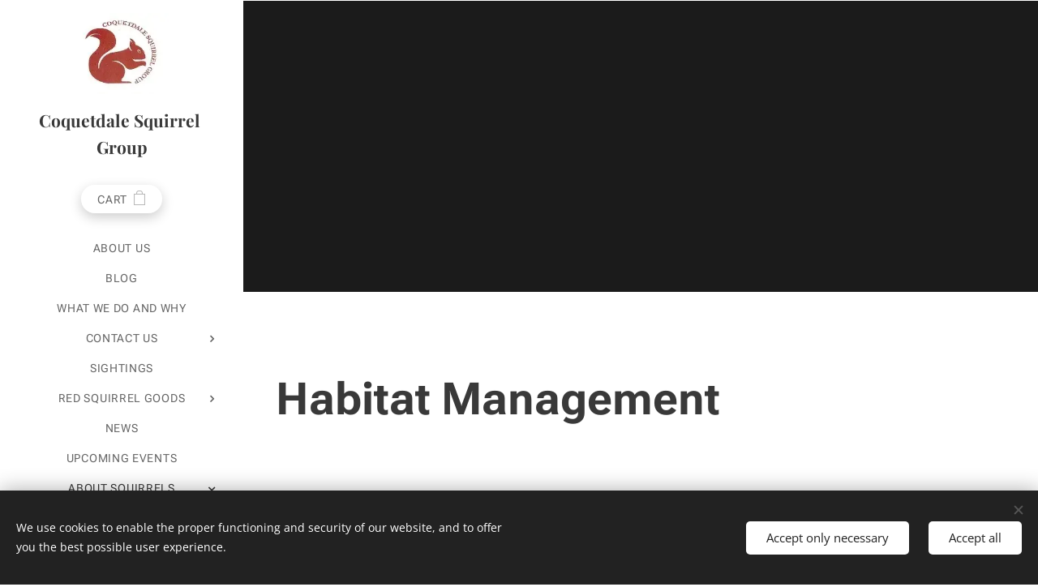

--- FILE ---
content_type: text/html; charset=UTF-8
request_url: https://www.coquetdalesquirrelgroup.co.uk/habitat-management/
body_size: 17985
content:
<!DOCTYPE html>
<html class="no-js" prefix="og: https://ogp.me/ns#" lang="en-us">
<head><link rel="preconnect" href="https://duyn491kcolsw.cloudfront.net" crossorigin><link rel="preconnect" href="https://fonts.gstatic.com" crossorigin><meta charset="utf-8"><link rel="shortcut icon" href="https://c72c4a5168.clvaw-cdnwnd.com/46b15ede6a777a5e917e644ae7845d5a/200000333-8640e87391/logo%20favicon.ico?ph=c72c4a5168"><link rel="apple-touch-icon" href="https://c72c4a5168.clvaw-cdnwnd.com/46b15ede6a777a5e917e644ae7845d5a/200000333-8640e87391/logo%20favicon.ico?ph=c72c4a5168"><link rel="icon" href="https://c72c4a5168.clvaw-cdnwnd.com/46b15ede6a777a5e917e644ae7845d5a/200000333-8640e87391/logo%20favicon.ico?ph=c72c4a5168">
    <meta http-equiv="X-UA-Compatible" content="IE=edge">
    <title>Red Squirrel Habitat Management</title>
    <meta name="viewport" content="width=device-width,initial-scale=1">
    <meta name="msapplication-tap-highlight" content="no">
    
    <link href="https://duyn491kcolsw.cloudfront.net/files/0r/0rk/0rklmm.css?ph=c72c4a5168" media="print" rel="stylesheet">
    <link href="https://duyn491kcolsw.cloudfront.net/files/2e/2e5/2e5qgh.css?ph=c72c4a5168" media="screen and (min-width:100000em)" rel="stylesheet" data-type="cq" disabled>
    <link rel="stylesheet" href="https://duyn491kcolsw.cloudfront.net/files/45/45b/45boco.css?ph=c72c4a5168"><link rel="stylesheet" href="https://duyn491kcolsw.cloudfront.net/files/4e/4er/4ersdq.css?ph=c72c4a5168" media="screen and (min-width:37.5em)"><link rel="stylesheet" href="https://duyn491kcolsw.cloudfront.net/files/2v/2vp/2vpyx8.css?ph=c72c4a5168" data-wnd_color_scheme_file=""><link rel="stylesheet" href="https://duyn491kcolsw.cloudfront.net/files/34/34q/34qmjb.css?ph=c72c4a5168" data-wnd_color_scheme_desktop_file="" media="screen and (min-width:37.5em)" disabled=""><link rel="stylesheet" href="https://duyn491kcolsw.cloudfront.net/files/1j/1jo/1jorv9.css?ph=c72c4a5168" data-wnd_additive_color_file=""><link rel="stylesheet" href="https://duyn491kcolsw.cloudfront.net/files/1h/1h9/1h9wuo.css?ph=c72c4a5168" data-wnd_typography_file=""><link rel="stylesheet" href="https://duyn491kcolsw.cloudfront.net/files/04/04c/04c1ur.css?ph=c72c4a5168" data-wnd_typography_desktop_file="" media="screen and (min-width:37.5em)" disabled=""><script>(()=>{let e=!1;const t=()=>{if(!e&&window.innerWidth>=600){for(let e=0,t=document.querySelectorAll('head > link[href*="css"][media="screen and (min-width:37.5em)"]');e<t.length;e++)t[e].removeAttribute("disabled");e=!0}};t(),window.addEventListener("resize",t),"container"in document.documentElement.style||fetch(document.querySelector('head > link[data-type="cq"]').getAttribute("href")).then((e=>{e.text().then((e=>{const t=document.createElement("style");document.head.appendChild(t),t.appendChild(document.createTextNode(e)),import("https://duyn491kcolsw.cloudfront.net/client/js.polyfill/container-query-polyfill.modern.js").then((()=>{let e=setInterval((function(){document.body&&(document.body.classList.add("cq-polyfill-loaded"),clearInterval(e))}),100)}))}))}))})()</script>
<link rel="preload stylesheet" href="https://duyn491kcolsw.cloudfront.net/files/2m/2m8/2m8msc.css?ph=c72c4a5168" as="style"><meta name="description" content="Habitat Management for Red Squirrels"><meta name="keywords" content=""><meta name="generator" content="Webnode 2"><meta name="apple-mobile-web-app-capable" content="no"><meta name="apple-mobile-web-app-status-bar-style" content="black"><meta name="format-detection" content="telephone=no">

<meta name="google-site-verification" content="RfP59n384qJpAmLDf8CDmGkSaughxZQAan0lBYBu2AU" /><meta property="og:url" content="https://www.coquetdalesquirrelgroup.co.uk/habitat-management/"><meta property="og:title" content="Red Squirrel Habitat Management"><meta property="og:type" content="article"><meta property="og:description" content="Habitat Management for Red Squirrels"><meta property="og:site_name" content="Coquetdale Squirrel Group"><meta property="og:image" content="https://c72c4a5168.clvaw-cdnwnd.com/46b15ede6a777a5e917e644ae7845d5a/200000058-23f3424f65/700/Gallery04.jpg?ph=c72c4a5168"><meta property="og:article:published_time" content="2023-03-13T00:00:00+0100"><meta name="robots" content="index,follow"><link rel="canonical" href="https://www.coquetdalesquirrelgroup.co.uk/habitat-management/"><script>window.checkAndChangeSvgColor=function(c){try{var a=document.getElementById(c);if(a){c=[["border","borderColor"],["outline","outlineColor"],["color","color"]];for(var h,b,d,f=[],e=0,m=c.length;e<m;e++)if(h=window.getComputedStyle(a)[c[e][1]].replace(/\s/g,"").match(/^rgb[a]?\(([0-9]{1,3}),([0-9]{1,3}),([0-9]{1,3})/i)){b="";for(var g=1;3>=g;g++)b+=("0"+parseInt(h[g],10).toString(16)).slice(-2);"0"===b.charAt(0)&&(d=parseInt(b.substr(0,2),16),d=Math.max(16,d),b=d.toString(16)+b.slice(-4));f.push(c[e][0]+"="+b)}if(f.length){var k=a.getAttribute("data-src"),l=k+(0>k.indexOf("?")?"?":"&")+f.join("&");a.src!=l&&(a.src=l,a.outerHTML=a.outerHTML)}}}catch(n){}};</script><script src="https://www.googletagmanager.com/gtag/js?id=UA-133223970-1" async></script><script>
						window.dataLayer = window.dataLayer || [];
						function gtag(){
						
						dataLayer.push(arguments);}
						gtag('js', new Date());
						</script><script>gtag('consent', 'default', {'ad_storage': 'denied', 'analytics_storage': 'denied', 'ad_user_data': 'denied', 'ad_personalization': 'denied' });</script><script>gtag('config', 'UA-133223970-1');</script></head>
<body class="l wt-page ac-s l-sidebar l-d-none b-btn-sq b-btn-s-l b-btn-dn b-btn-bw-1 img-d-n img-t-u img-h-z line-solid b-e-frs lbox-d c-s-n   wnd-fe   wnd-eshop"><noscript>
				<iframe
				 src="https://www.googletagmanager.com/ns.html?id=GTM-542MMSL"
				 height="0"
				 width="0"
				 style="display:none;visibility:hidden"
				 >
				 </iframe>
			</noscript>

<div class="wnd-page l-page cs-gray ac-none t-t-fs-m t-t-fw-s t-t-sp-n t-t-d-n t-s-fs-s t-s-fw-s t-s-sp-n t-s-d-n t-p-fs-s t-p-fw-m t-p-sp-n t-h-fs-m t-h-fw-m t-h-sp-n t-bq-fs-m t-bq-fw-m t-bq-sp-n t-bq-d-q t-btn-fw-l t-nav-fw-l t-pd-fw-l t-nav-tt-u">
    <div class="l-w t cf t-18">
        <div class="l-bg cf">
            <div class="s-bg-l">
                
                
            </div>
        </div>
        <header class="l-h cf">
            <div class="sw cf">
	<div class="sw-c cf"><section data-space="reset" class="s s-hn s-hn-sidebar wnd-mt-sidebar menu-default logo-sidebar sc-w   wnd-nav-sticky">
	<div class="s-w">
		<div class="s-o">
			<div class="s-bg">
                <div class="s-bg-l">
                    
                    
                </div>
			</div>
			<div class="h-w h-f wnd-fixed">
				<div class="s-i">
					<div class="n-l">
						<div class="s-c menu-nav">
							<div class="logo-block">
								<div class="b b-l logo logo-default logo-nb playfair-display wnd-logo-with-text wnd-iar-1-1 logo-21 b-ls-l" id="wnd_LogoBlock_155333" data-wnd_mvc_type="wnd.fe.LogoBlock">
	<div class="b-l-c logo-content">
		<a class="b-l-link logo-link" href="/home/">

			<div class="b-l-image logo-image">
				<div class="b-l-image-w logo-image-cell">
                    <picture><source type="image/webp" srcset="https://c72c4a5168.clvaw-cdnwnd.com/46b15ede6a777a5e917e644ae7845d5a/200000745-1d4521d454/450/Logo.webp?ph=c72c4a5168 171w, https://c72c4a5168.clvaw-cdnwnd.com/46b15ede6a777a5e917e644ae7845d5a/200000745-1d4521d454/700/Logo.webp?ph=c72c4a5168 171w, https://c72c4a5168.clvaw-cdnwnd.com/46b15ede6a777a5e917e644ae7845d5a/200000745-1d4521d454/Logo.webp?ph=c72c4a5168 171w" sizes="(min-width: 600px) 450px, (min-width: 360px) calc(100vw * 0.8), 100vw" ><img src="https://c72c4a5168.clvaw-cdnwnd.com/46b15ede6a777a5e917e644ae7845d5a/200000539-8e8e58e8e6/Logo.jpg?ph=c72c4a5168" alt="" width="171" height="148" class="wnd-logo-img" ></picture>
				</div>
			</div>

			

			<div class="b-l-br logo-br"></div>

			<div class="b-l-text logo-text-wrapper">
				<div class="b-l-text-w logo-text">
					<span class="b-l-text-c logo-text-cell"><b>Coquetdale Squirrel&nbsp; Group</b></span>
				</div>
			</div>

		</a>
	</div>
</div>
							</div>

                            <div class="nav-wrapper">

                                <div class="cart-block">
                                    <div class="cart cf">
	<div class="cart-content">
		<a href="/cart/">
			<div class="cart-content-link">
				<div class="cart-text"><span>Cart</span></div>
				<div class="cart-piece-count" data-count="0" data-wnd_cart_part="count">0</div>
				<div class="cart-piece-text" data-wnd_cart_part="text"></div>
				<div class="cart-price" data-wnd_cart_part="price">£0.00</div>
			</div>
		</a>
	</div>
</div>
                                </div>

                                

                                <div id="menu-mobile">
                                    <a href="#" id="menu-submit"><span></span>Menu</a>
                                </div>

                                <div id="menu-block">
                                    <nav id="menu" data-type="vertical"><div class="menu-font menu-wrapper">
	<a href="#" class="menu-close" rel="nofollow" title="Close Menu"></a>
	<ul role="menubar" aria-label="Menu" class="level-1">
		<li role="none" class="wnd-homepage">
			<a class="menu-item" role="menuitem" href="/home/"><span class="menu-item-text">ABOUT US</span></a>
			
		</li><li role="none">
			<a class="menu-item" role="menuitem" href="/blog/"><span class="menu-item-text">Blog</span></a>
			
		</li><li role="none">
			<a class="menu-item" role="menuitem" href="/what-we-do/"><span class="menu-item-text">What We Do and Why</span></a>
			
		</li><li role="none" class="wnd-with-submenu">
			<a class="menu-item" role="menuitem" href="/contact-us/"><span class="menu-item-text">Contact us</span></a>
			<ul role="menubar" aria-label="Menu" class="level-2">
		<li role="none">
			<a class="menu-item" role="menuitem" href="/member/"><span class="menu-item-text">Become a Supporter</span></a>
			
		</li><li role="none">
			<a class="menu-item" role="menuitem" href="/donations-and-gift-aid/"><span class="menu-item-text">Donations and Gift Aid</span></a>
			
		</li>
	</ul>
		</li><li role="none">
			<a class="menu-item" role="menuitem" href="/sightings/"><span class="menu-item-text">Sightings</span></a>
			
		</li><li role="none" class="wnd-with-submenu">
			<a class="menu-item" role="menuitem" href="/online-store/"><span class="menu-item-text">Red Squirrel Goods</span></a>
			<ul role="menubar" aria-label="Menu" class="level-2">
		<li role="none">
			<a class="menu-item" role="menuitem" href="/2022-calendar/"><span class="menu-item-text">Calendar </span></a>
			
		</li>
	</ul>
		</li><li role="none">
			<a class="menu-item" role="menuitem" href="/news-and-events/"><span class="menu-item-text"> News</span></a>
			
		</li><li role="none">
			<a class="menu-item" role="menuitem" href="/upcoming-events/"><span class="menu-item-text">Upcoming Events</span></a>
			
		</li><li role="none" class="wnd-active-path wnd-with-submenu">
			<a class="menu-item" role="menuitem" href="/about-red-squirrels/"><span class="menu-item-text">About Squirrels</span></a>
			<ul role="menubar" aria-label="Menu" class="level-2">
		<li role="none" class="wnd-active-path wnd-with-submenu">
			<a class="menu-item" role="menuitem" href="/squirrel-facts/"><span class="menu-item-text">Squirrel Facts</span></a>
			<ul role="menubar" aria-label="Menu" class="level-3">
		<li role="none">
			<a class="menu-item" role="menuitem" href="/blank-page2/"><span class="menu-item-text">Is it a Red or a Grey?</span></a>
			
		</li><li role="none" class="wnd-active wnd-active-path">
			<a class="menu-item" role="menuitem" href="/habitat-management/"><span class="menu-item-text">Habitat Management</span></a>
			
		</li>
	</ul>
		</li><li role="none" class="wnd-with-submenu">
			<a class="menu-item" role="menuitem" href="/forestry-technical-note-on-controlling-grey-squirrels/"><span class="menu-item-text">Useful Articles</span></a>
			<ul role="menubar" aria-label="Menu" class="level-3">
		<li role="none">
			<a class="menu-item" role="menuitem" href="/squirrel-contraceptive/"><span class="menu-item-text">Squirrel Contraceptive</span></a>
			
		</li>
	</ul>
		</li>
	</ul>
		</li><li role="none" class="wnd-with-submenu">
			<a class="menu-item" role="menuitem" href="/useful-links/"><span class="menu-item-text">Red Squirrel Organisations</span></a>
			<ul role="menubar" aria-label="Menu" class="level-2">
		<li role="none">
			<a class="menu-item" role="menuitem" href="/other-local-groups/"><span class="menu-item-text">Other Local Groups</span></a>
			
		</li>
	</ul>
		</li><li role="none">
			<a class="menu-item" role="menuitem" href="/photo-gallery/"><span class="menu-item-text">Photo Gallery</span></a>
			
		</li><li role="none">
			<a class="menu-item" role="menuitem" href="/blank-page/"><span class="menu-item-text">Video Links</span></a>
			
		</li><li role="none" class="wnd-with-submenu">
			<a class="menu-item" role="menuitem" href="/childrens-page/"><span class="menu-item-text">Children&#039;s Pages</span></a>
			<ul role="menubar" aria-label="Menu" class="level-2">
		<li role="none">
			<a class="menu-item" role="menuitem" href="/a25-fascinating-facts/"><span class="menu-item-text">25 fascinating facts</span></a>
			
		</li><li role="none">
			<a class="menu-item" role="menuitem" href="/gallery/"><span class="menu-item-text">Gallery</span></a>
			
		</li><li role="none">
			<a class="menu-item" role="menuitem" href="/wordsearch-puzzle/"><span class="menu-item-text">Red or Grey?</span></a>
			
		</li><li role="none">
			<a class="menu-item" role="menuitem" href="/puzzles/"><span class="menu-item-text">Puzzles</span></a>
			
		</li><li role="none">
			<a class="menu-item" role="menuitem" href="/how-to-draw-a-red-squirrel/"><span class="menu-item-text">How to Draw a Red Squirrel</span></a>
			
		</li>
	</ul>
		</li><li role="none">
			<a class="menu-item" role="menuitem" href="/terms-and-conditions/"><span class="menu-item-text">Terms and conditions</span></a>
			
		</li><li role="none">
			<a class="menu-item" role="menuitem" href="/privacy-policy/"><span class="menu-item-text">Privacy Policy</span></a>
			
		</li>
	</ul>
	<span class="more-text">More</span>
</div></nav>
                                    <div class="scrollup"></div>
                                    <div class="scrolldown"></div>
                                </div>

                            </div>
						</div>
					</div>
				</div>
			</div>
		</div>
	</div>
</section></div>
</div>
        </header>
        <main class="l-m cf">
            <div class="sw cf">
	<div class="sw-c cf"><section class="s s-hm s-hm-no-claim cf sc-m wnd-background-image  wnd-w-default wnd-s-normal wnd-h-50 wnd-nh-l wnd-p-cc">
	<div class="s-w cf">
		<div class="s-o cf">
			<div class="s-bg">
				<div class="s-bg-l wnd-background-image fx-none bgatt-scroll bgpos-center-center overlay-black-light">
                    <picture><img src="https://c72c4a5168.clvaw-cdnwnd.com/46b15ede6a777a5e917e644ae7845d5a/200000053-84f0c85e99/eaten%20cones.jpg?ph=c72c4a5168" width="300" height="200" alt="" fetchpriority="high" ></picture>
					
				</div>
			</div>
			<div class="h-c s-c"></div>
			<a href="#mediaArrow" class="media-arrow" aria-label="Scroll to the content"></a>
		</div>
	</div>
	<div id="mediaArrow"></div>

	<script>(()=>{const e=()=>{document.querySelector(".media-arrow").style.display=1===document.querySelector(".l-m .sw-c").children.length?"none":"block"};document.addEventListener("DOMContentLoaded",e),document.addEventListener("wnd-content-change",e)})()</script>
</section><section class="s s-basic cf sc-w   wnd-w-default wnd-s-higher wnd-h-auto">
	<div class="s-w cf">
		<div class="s-o s-fs cf">
			<div class="s-bg cf">
				<div class="s-bg-l">
                    
					
				</div>
			</div>
			<div class="s-c s-fs cf">
				<div class="ez cf">
	<div class="ez-c"><div class="b b-text cf">
	<div class="b-c b-text-c b-s b-s-t60 b-s-b60 b-cs cf"><h1>Habitat Management</h1>

<p><br></p>
</div>
</div><div class="b b-text cf">
	<div class="b-c b-text-c b-s b-s-t60 b-s-b60 b-cs cf"><p><strong>Habitat Management for Red Squirrels</strong></p><p>Red squirrels and grey squirrels can often show an overlap in their choice of habitat, and in forests where both species are present numbers of red squirrels tend to decline rapidly as they are outcompeted by the grey squirrels. This very often leads to a complete loss of red squirrels in that region. However, there are some important differences in the type of tree used by each species.</p><p><br>Grey squirrels tend to rely on trees with large seeds that have high calorific values, such as oaks, whereas red squirrels can feed on smaller seeds with lower calorific values, such as the seeds of coniferous trees like pines or broad-leaved trees like alder. This is the reason that most UK red squirrel populations are restricted to coniferous woodlands, where grey squirrels have struggled to get a foothold.</p></div>
</div><div class="b-img b-img-default b b-s cf wnd-orientation-landscape wnd-type-image img-s-n" style="margin-left:17.71%;margin-right:17.71%;" id="wnd_ImageBlock_17034">
	<div class="b-img-w">
		<div class="b-img-c" style="padding-bottom:75%;text-align:center;">
            <picture><source type="image/webp" srcset="https://c72c4a5168.clvaw-cdnwnd.com/46b15ede6a777a5e917e644ae7845d5a/200000627-a38f5a38f7/450/Gallery04.webp?ph=c72c4a5168 450w, https://c72c4a5168.clvaw-cdnwnd.com/46b15ede6a777a5e917e644ae7845d5a/200000627-a38f5a38f7/700/Gallery04.webp?ph=c72c4a5168 700w, https://c72c4a5168.clvaw-cdnwnd.com/46b15ede6a777a5e917e644ae7845d5a/200000627-a38f5a38f7/Gallery04.webp?ph=c72c4a5168 800w" sizes="100vw" ><img id="wnd_ImageBlock_17034_img" src="https://c72c4a5168.clvaw-cdnwnd.com/46b15ede6a777a5e917e644ae7845d5a/200000058-23f3424f65/Gallery04.jpg?ph=c72c4a5168" alt="" width="800" height="600" loading="lazy" style="top:0%;left:0%;width:100%;height:100%;position:absolute;" ></picture>
			</div>
		
	</div>
</div><div class="b b-text cf">
	<div class="b-c b-text-c b-s b-s-t60 b-s-b60 b-cs cf"><p>In the regions where red squirrels can still be found but grey squirrels are absent, careful management of the woodland habitat can help red squirrels to survive. The management plans revolve around two key principles: making the habitat as attractive as possible for red squirrels, and as 'unattractive' as possible to grey squirrels.</p><p><br>There are several options available to make a woodland more attractive to red squirrels, but it really comes down to ensuring there is a healthy food supply available all year round. Red squirrels primarily feed on seeds and nuts, supplementing their diet with fruit, plant shoots and fungi when their preferred food is less readily available. However, conifers don't always produce seeds every year, and many species will not start producing seeds until they reach a certain age - up to 20 years old for some trees.</p><p><br>To make sure there are always seeds available for red squirrels, woodland can be managed to ensure there is a healthy variety in the age of the trees present, as well as providing a variety of tree species on which the red squirrels can feed. They prefer conifers with large seeds, such as larch and Norway spruce, but it is a balancing act between providing red squirrels with their ideal food choice and not attracting grey squirrels into the area.</p></div>
</div><div class="b-img b-img-default b b-s cf wnd-orientation-landscape wnd-type-image img-s-n" style="margin-left:16.18%;margin-right:16.18%;" id="wnd_ImageBlock_18265">
	<div class="b-img-w">
		<div class="b-img-c" style="padding-bottom:71.38%;text-align:center;">
            <picture><source type="image/webp" srcset="https://c72c4a5168.clvaw-cdnwnd.com/46b15ede6a777a5e917e644ae7845d5a/200000628-99d8d99d8e/450/squirrel_cones1.webp?ph=c72c4a5168 450w, https://c72c4a5168.clvaw-cdnwnd.com/46b15ede6a777a5e917e644ae7845d5a/200000628-99d8d99d8e/700/squirrel_cones1.webp?ph=c72c4a5168 700w, https://c72c4a5168.clvaw-cdnwnd.com/46b15ede6a777a5e917e644ae7845d5a/200000628-99d8d99d8e/squirrel_cones1.webp?ph=c72c4a5168 800w" sizes="100vw" ><img id="wnd_ImageBlock_18265_img" src="https://c72c4a5168.clvaw-cdnwnd.com/46b15ede6a777a5e917e644ae7845d5a/200000059-9aeb29bf70/squirrel_cones1.jpg?ph=c72c4a5168" alt="" width="800" height="571" loading="lazy" style="top:0%;left:0%;width:100%;height:100%;position:absolute;" ></picture>
			</div>
		
	</div>
</div><div class="b b-text cf">
	<div class="b-c b-text-c b-s b-s-t60 b-s-b60 b-cs cf"></div>
</div><div class="b b-text cf">
	<div class="b-c b-text-c b-s b-s-t60 b-s-b60 b-cs cf"><p id="wnd_TextBlock_80370_inner_6" data-wnd_is_separable="1" data-wnd_separable_index="6" data-wnd_separable_id="wnd_TextBlock_80370">The location and
timing of any forestry work is also important in optimising woodland management
for red squirrels, such as avoiding any felling whilst young squirrels are
still present in their nests (known as a drey). Also, as red squirrels like to
have a continuous canopy to move through, ensuring that solid corridors remain
between seeding trees can help keep a woodland attractive to them.</p><p id="wnd_TextBlock_80370_inner_7" data-wnd_is_separable="1" data-wnd_separable_index="7" data-wnd_separable_id="wnd_TextBlock_80370"><br>
The second habitat management principle, making forests unattractive to grey
squirrels, relies on producing 'islands' of woodland that can only support red
squirrels, with some form of barrier between that forest and any surrounding
'grey squirrel friendly' areas. These barriers can include coniferous trees,
arable land or moorland, and are designed to discourage grey squirrels from
entering the red squirrel habitat, where they would be likely to have a
negative impact on the red squirrels.</p><p id="wnd_TextBlock_80370_inner_8" data-wnd_is_separable="1" data-wnd_separable_index="8" data-wnd_separable_id="wnd_TextBlock_80370">








<br>
The habitat management techniques described here can help towards maintaining
surviving populations of red squirrels, but it is a fragile balance as it only
takes a very small number of broad-leafed trees to allow grey squirrels to
survive within a coniferous forest. For this reason habitat management is used
alongside other forms of conservation management including control of grey
squirrels in carefully chosen areas to help remaining populations of red
squirrels to survive.<br></p></div>
</div><div class="cw cf">
	<div class="cw-c cf"><div class="c cf" style="width:32.4%;">
	<div class="c-c cf"><div class="b-img b-img-default b b-s cf wnd-orientation-landscape wnd-type-image img-s-n" style="margin-left:0;margin-right:0;" id="wnd_ImageBlock_21219">
	<div class="b-img-w">
		<div class="b-img-c" style="padding-bottom:72.62%;text-align:center;">
            <picture><source type="image/webp" srcset="https://c72c4a5168.clvaw-cdnwnd.com/46b15ede6a777a5e917e644ae7845d5a/200000629-88e6088e63/450/red%20in%20tree.webp?ph=c72c4a5168 263w, https://c72c4a5168.clvaw-cdnwnd.com/46b15ede6a777a5e917e644ae7845d5a/200000629-88e6088e63/700/red%20in%20tree.webp?ph=c72c4a5168 263w, https://c72c4a5168.clvaw-cdnwnd.com/46b15ede6a777a5e917e644ae7845d5a/200000629-88e6088e63/red%20in%20tree.webp?ph=c72c4a5168 263w" sizes="(min-width: 600px) calc(100vw * 0.75), 100vw" ><img id="wnd_ImageBlock_21219_img" src="https://c72c4a5168.clvaw-cdnwnd.com/46b15ede6a777a5e917e644ae7845d5a/200000060-21ecc22e8b/red%20in%20tree.jpg?ph=c72c4a5168" alt="" width="263" height="191" loading="lazy" style="top:0%;left:0%;width:100%;height:100%;position:absolute;" ></picture>
			</div>
		
	</div>
</div><div class="b-img b-img-default b b-s cf wnd-orientation-landscape wnd-type-image img-s-n" style="margin-left:0;margin-right:0;" id="wnd_ImageBlock_63015">
	<div class="b-img-w">
		<div class="b-img-c" style="padding-bottom:66.6%;text-align:center;">
            <picture><source type="image/webp" srcset="https://c72c4a5168.clvaw-cdnwnd.com/46b15ede6a777a5e917e644ae7845d5a/200000631-b2ed9b2edb/450/red%20squirrel%20drey%201-8.webp?ph=c72c4a5168 450w, https://c72c4a5168.clvaw-cdnwnd.com/46b15ede6a777a5e917e644ae7845d5a/200000631-b2ed9b2edb/700/red%20squirrel%20drey%201-8.webp?ph=c72c4a5168 500w, https://c72c4a5168.clvaw-cdnwnd.com/46b15ede6a777a5e917e644ae7845d5a/200000631-b2ed9b2edb/red%20squirrel%20drey%201-8.webp?ph=c72c4a5168 500w" sizes="(min-width: 600px) calc(100vw * 0.75), 100vw" ><img id="wnd_ImageBlock_63015_img" src="https://c72c4a5168.clvaw-cdnwnd.com/46b15ede6a777a5e917e644ae7845d5a/200000062-e1ed6e2e72/red%20squirrel%20drey%201-8.jpg?ph=c72c4a5168" alt="" width="500" height="333" loading="lazy" style="top:0%;left:0%;width:100%;height:100%;position:absolute;" ></picture>
			</div>
		
	</div>
</div></div>
</div><div class="c cf" style="width:67.6%;">
	<div class="c-c cf"><div class="b-img b-img-default b b-s cf wnd-orientation-landscape wnd-type-image img-s-n" style="margin-left:0;margin-right:0;" id="wnd_ImageBlock_7800">
	<div class="b-img-w">
		<div class="b-img-c" style="padding-bottom:66.67%;text-align:center;">
            <picture><source type="image/webp" srcset="https://c72c4a5168.clvaw-cdnwnd.com/46b15ede6a777a5e917e644ae7845d5a/200000630-0dbed0dbee/450/eaten%20cones-1.webp?ph=c72c4a5168 300w, https://c72c4a5168.clvaw-cdnwnd.com/46b15ede6a777a5e917e644ae7845d5a/200000630-0dbed0dbee/700/eaten%20cones-1.webp?ph=c72c4a5168 300w, https://c72c4a5168.clvaw-cdnwnd.com/46b15ede6a777a5e917e644ae7845d5a/200000630-0dbed0dbee/eaten%20cones-1.webp?ph=c72c4a5168 300w" sizes="(min-width: 600px) calc(100vw * 0.75), 100vw" ><img id="wnd_ImageBlock_7800_img" src="https://c72c4a5168.clvaw-cdnwnd.com/46b15ede6a777a5e917e644ae7845d5a/200000061-5eba85fb54/eaten%20cones-1.jpg?ph=c72c4a5168" alt="" width="300" height="200" loading="lazy" style="top:0%;left:0%;width:100%;height:100%;position:absolute;" ></picture>
			</div>
		
	</div>
</div></div>
</div></div>
</div><div class="b b-text cf">
	<div class="b-c b-text-c b-s b-s-t60 b-s-b60 b-cs cf"></div>
</div></div>
</div>
			</div>
		</div>
	</div>
</section></div>
</div>
        </main>
        <footer class="l-f cf">
            <div class="sw cf">
	<div class="sw-c cf"><section data-wn-border-element="s-f-border" class="s s-f s-f-basic s-f-simple sc-m   wnd-w-default wnd-s-higher">
	<div class="s-w">
		<div class="s-o">
			<div class="s-bg">
                <div class="s-bg-l">
                    <picture><source type="image/webp" srcset="https://c72c4a5168.clvaw-cdnwnd.com/46b15ede6a777a5e917e644ae7845d5a/200000746-5737d5737e/700/clipart1808114.webp?ph=c72c4a5168 700w, https://c72c4a5168.clvaw-cdnwnd.com/46b15ede6a777a5e917e644ae7845d5a/200000746-5737d5737e/clipart1808114.webp?ph=c72c4a5168 606w, https://c72c4a5168.clvaw-cdnwnd.com/46b15ede6a777a5e917e644ae7845d5a/200000746-5737d5737e/clipart1808114.webp?ph=c72c4a5168 2x" sizes="100vw" ><img src="https://c72c4a5168.clvaw-cdnwnd.com/46b15ede6a777a5e917e644ae7845d5a/200000348-edc4ceebdb/clipart1808114.png?ph=c72c4a5168" width="606" height="800" alt="" loading="lazy" ></picture>
                    
                </div>
			</div>
			<div class="s-c s-f-l-w s-f-border">
				<div class="s-f-l b-s b-s-t0 b-s-b0">
					<div class="s-f-l-c s-f-l-c-first">
						<div class="s-f-cr"><span class="it b link">
	<span class="it-c"><p><a href="https://www.facebook.com/groups/coquetdalesquirrels" target="_blank">Facebook</a><br></p></span>
</span></div>
						<div class="s-f-sf">
                            <span class="sf b">
<span class="sf-content sf-c link">(c) Coquetdale Squirrel Group 2023</span>
</span>
                            <span class="sf-cbr link">
    <a href="#" rel="nofollow">Cookies</a>
</span>
                            
                            
                            
                        </div>
					</div>
					<div class="s-f-l-c s-f-l-c-last">
						<div class="s-f-lang lang-select cf">
	
</div>
					</div>
                    <div class="s-f-l-c s-f-l-c-currency">
                        <div class="s-f-ccy ccy-select cf">
	
</div>
                    </div>
				</div>
			</div>
		</div>
	</div>
</section></div>
</div>
        </footer>
    </div>
    
</div>
<section class="cb cb-dark" id="cookiebar" style="display:none;" id="cookiebar" style="display:none;">
	<div class="cb-bar cb-scrollable">
		<div class="cb-bar-c">
			<div class="cb-bar-text">We use cookies to enable the proper functioning and security of our website, and to offer you the best possible user experience.</div>
			<div class="cb-bar-buttons">
				<button class="cb-button cb-close-basic" data-action="accept-necessary">
					<span class="cb-button-content">Accept only necessary</span>
				</button>
				<button class="cb-button cb-close-basic" data-action="accept-all">
					<span class="cb-button-content">Accept all</span>
				</button>
				
			</div>
		</div>
        <div class="cb-close cb-close-basic" data-action="accept-necessary"></div>
	</div>

	<div class="cb-popup cb-light close">
		<div class="cb-popup-c">
			<div class="cb-popup-head">
				<h3 class="cb-popup-title">Advanced settings</h3>
				<p class="cb-popup-text">You can customize your cookie preferences here. Enable or disable the following categories and save your selection.</p>
			</div>
			<div class="cb-popup-options cb-scrollable">
				<div class="cb-option">
					<input class="cb-option-input" type="checkbox" id="necessary" name="necessary" readonly="readonly" disabled="disabled" checked="checked">
                    <div class="cb-option-checkbox"></div>
                    <label class="cb-option-label" for="necessary">Essential cookies</label>
					<div class="cb-option-text"></div>
				</div>
			</div>
			<div class="cb-popup-footer">
				<button class="cb-button cb-save-popup" data-action="advanced-save">
					<span class="cb-button-content">Save</span>
				</button>
			</div>
			<div class="cb-close cb-close-popup" data-action="close"></div>
		</div>
	</div>
</section>

<script src="https://duyn491kcolsw.cloudfront.net/files/3n/3no/3nov38.js?ph=c72c4a5168" crossorigin="anonymous" type="module"></script><script>document.querySelector(".wnd-fe")&&[...document.querySelectorAll(".c")].forEach((e=>{const t=e.querySelector(".b-text:only-child");t&&""===t.querySelector(".b-text-c").innerText&&e.classList.add("column-empty")}))</script>


<script src="https://duyn491kcolsw.cloudfront.net/client.fe/js.compiled/lang.en-us.2082.js?ph=c72c4a5168" crossorigin="anonymous"></script><script src="https://duyn491kcolsw.cloudfront.net/client.fe/js.compiled/compiled.multi.2-2189.js?ph=c72c4a5168" crossorigin="anonymous"></script><script>var wnd = wnd || {};wnd.$data = {"image_content_items":{"wnd_ThumbnailBlock_917202":{"id":"wnd_ThumbnailBlock_917202","type":"wnd.pc.ThumbnailBlock"},"wnd_Section_default_311161":{"id":"wnd_Section_default_311161","type":"wnd.pc.Section"},"wnd_ImageBlock_17034":{"id":"wnd_ImageBlock_17034","type":"wnd.pc.ImageBlock"},"wnd_ImageBlock_18265":{"id":"wnd_ImageBlock_18265","type":"wnd.pc.ImageBlock"},"wnd_ImageBlock_21219":{"id":"wnd_ImageBlock_21219","type":"wnd.pc.ImageBlock"},"wnd_ImageBlock_7800":{"id":"wnd_ImageBlock_7800","type":"wnd.pc.ImageBlock"},"wnd_ImageBlock_63015":{"id":"wnd_ImageBlock_63015","type":"wnd.pc.ImageBlock"},"wnd_HeaderSection_header_main_683462":{"id":"wnd_HeaderSection_header_main_683462","type":"wnd.pc.HeaderSection"},"wnd_ImageBlock_667685":{"id":"wnd_ImageBlock_667685","type":"wnd.pc.ImageBlock"},"wnd_LogoBlock_155333":{"id":"wnd_LogoBlock_155333","type":"wnd.pc.LogoBlock"},"wnd_FooterSection_footer_432197":{"id":"wnd_FooterSection_footer_432197","type":"wnd.pc.FooterSection"}},"svg_content_items":{"wnd_ImageBlock_17034":{"id":"wnd_ImageBlock_17034","type":"wnd.pc.ImageBlock"},"wnd_ImageBlock_18265":{"id":"wnd_ImageBlock_18265","type":"wnd.pc.ImageBlock"},"wnd_ImageBlock_21219":{"id":"wnd_ImageBlock_21219","type":"wnd.pc.ImageBlock"},"wnd_ImageBlock_7800":{"id":"wnd_ImageBlock_7800","type":"wnd.pc.ImageBlock"},"wnd_ImageBlock_63015":{"id":"wnd_ImageBlock_63015","type":"wnd.pc.ImageBlock"},"wnd_ImageBlock_667685":{"id":"wnd_ImageBlock_667685","type":"wnd.pc.ImageBlock"},"wnd_LogoBlock_155333":{"id":"wnd_LogoBlock_155333","type":"wnd.pc.LogoBlock"}},"content_items":[],"eshopSettings":{"ESHOP_SETTINGS_DISPLAY_PRICE_WITHOUT_VAT":false,"ESHOP_SETTINGS_DISPLAY_ADDITIONAL_VAT":false,"ESHOP_SETTINGS_DISPLAY_SHIPPING_COST":false},"project_info":{"isMultilanguage":false,"isMulticurrency":false,"eshop_tax_enabled":"0","country_code":"gb","contact_state":"","eshop_tax_type":"VAT","eshop_discounts":false,"graphQLURL":"https:\/\/coquetdalesquirrelgroup.co.uk\/servers\/graphql\/","iubendaSettings":{"cookieBarCode":"","cookiePolicyCode":"","privacyPolicyCode":"","termsAndConditionsCode":""}}};</script><script>wnd.$system = {"fileSystemType":"aws_s3","localFilesPath":"https:\/\/www.coquetdalesquirrelgroup.co.uk\/_files\/","awsS3FilesPath":"https:\/\/c72c4a5168.clvaw-cdnwnd.com\/46b15ede6a777a5e917e644ae7845d5a\/","staticFiles":"https:\/\/duyn491kcolsw.cloudfront.net\/files","isCms":false,"staticCDNServers":["https:\/\/duyn491kcolsw.cloudfront.net\/"],"fileUploadAllowExtension":["jpg","jpeg","jfif","png","gif","bmp","ico","svg","webp","tiff","pdf","doc","docx","ppt","pptx","pps","ppsx","odt","xls","xlsx","txt","rtf","mp3","wma","wav","ogg","amr","flac","m4a","3gp","avi","wmv","mov","mpg","mkv","mp4","mpeg","m4v","swf","gpx","stl","csv","xml","txt","dxf","dwg","iges","igs","step","stp"],"maxUserFormFileLimit":4194304,"frontendLanguage":"en-us","backendLanguage":"en-us","frontendLanguageId":"1","page":{"id":200003688,"identifier":"habitat-management","template":{"id":200000150,"styles":{"background":{"default":null},"additiveColor":"ac-none","scheme":"cs-gray","acSubheadings":true,"lineStyle":"line-solid","imageTitle":"img-t-u","imageHover":"img-h-z","imageStyle":"img-d-n","buttonDecoration":"b-btn-dn","buttonStyle":"b-btn-sq","buttonSize":"b-btn-s-l","buttonBorders":"b-btn-bw-1","lightboxStyle":"lbox-d","eshopGridItemStyle":"b-e-frs","eshopGridItemAlign":"b-e-c","columnSpaces":"c-s-n","layoutType":"l-sidebar","layoutDecoration":"l-d-none","formStyle":"default","menuType":"","menuStyle":"menu-delimiters-slash","sectionWidth":"wnd-w-default","sectionSpace":"wnd-s-higher","typography":"t-18_new","acHeadings":false,"acIcons":false,"acOthers":false,"acMenu":false,"buttonWeight":"t-btn-fw-l","productWeight":"t-pd-fw-l","menuWeight":"t-nav-fw-l","headerBarStyle":"","typoTitleSizes":"t-t-fs-m","typoTitleWeights":"t-t-fw-s","typoTitleSpacings":"t-t-sp-n","typoTitleDecorations":"t-t-d-n","typoHeadingSizes":"t-h-fs-m","typoHeadingWeights":"t-h-fw-m","typoHeadingSpacings":"t-h-sp-n","typoSubtitleSizes":"t-s-fs-s","typoSubtitleWeights":"t-s-fw-s","typoSubtitleSpacings":"t-s-sp-n","typoSubtitleDecorations":"t-s-d-n","typoParagraphSizes":"t-p-fs-s","typoParagraphWeights":"t-p-fw-m","typoParagraphSpacings":"t-p-sp-n","typoBlockquoteSizes":"t-bq-fs-m","typoBlockquoteWeights":"t-bq-fw-m","typoBlockquoteSpacings":"t-bq-sp-n","typoBlockquoteDecorations":"t-bq-d-q","menuTextTransform":"t-nav-tt-u"}},"layout":"default","name":"Habitat Management","html_title":"Red Squirrel Habitat Management","language":"en-us","langId":1,"isHomepage":false,"meta_description":"","meta_keywords":"","header_code":"\u003Cmeta name=\u0022google-site-verification\u0022 content=\u0022RfP59n384qJpAmLDf8CDmGkSaughxZQAan0lBYBu2AU\u0022 \/\u003E","footer_code":"","styles":[],"countFormsEntries":[]},"listingsPrefix":"\/l\/","productPrefix":"\/p\/","cartPrefix":"\/cart\/","checkoutPrefix":"\/checkout\/","searchPrefix":"\/search\/","isCheckout":false,"isEshop":true,"hasBlog":true,"isProductDetail":false,"isListingDetail":false,"listing_page":[],"hasEshopAnalytics":false,"gTagId":"UA-133223970-1","gAdsId":null,"format":{"be":{"DATE_TIME":{"mask":"%m\/%d\/%Y %H:%M","regexp":"^(((0?[1-9]|1[0-2])\\\/(0?[1-9]|[1,2][0-9]|3[0,1])\\\/[0-9]{1,4})(( [0-1][0-9]| 2[0-3]):[0-5][0-9])?|(([0-9]{4}(0[1-9]|1[0-2])(0[1-9]|[1,2][0-9]|3[0,1])(0[0-9]|1[0-9]|2[0-3])[0-5][0-9][0-5][0-9])))?$"},"DATE":{"mask":"%m\/%d\/%Y","regexp":"^((0?[1-9]|1[0-2])\\\/(0?[1-9]|[1,2][0-9]|3[0,1])\\\/[0-9]{1,4})$"},"CURRENCY":{"mask":{"point":".","thousands":",","decimals":2,"mask":"%s","zerofill":true}}},"fe":{"DATE_TIME":{"mask":"%m\/%d\/%Y %H:%M","regexp":"^(((0?[1-9]|1[0-2])\\\/(0?[1-9]|[1,2][0-9]|3[0,1])\\\/[0-9]{1,4})(( [0-1][0-9]| 2[0-3]):[0-5][0-9])?|(([0-9]{4}(0[1-9]|1[0-2])(0[1-9]|[1,2][0-9]|3[0,1])(0[0-9]|1[0-9]|2[0-3])[0-5][0-9][0-5][0-9])))?$"},"DATE":{"mask":"%m\/%d\/%Y","regexp":"^((0?[1-9]|1[0-2])\\\/(0?[1-9]|[1,2][0-9]|3[0,1])\\\/[0-9]{1,4})$"},"CURRENCY":{"mask":{"point":".","thousands":",","decimals":2,"mask":"%s","zerofill":true}}}},"e_product":null,"listing_item":null,"feReleasedFeatures":{"dualCurrency":false,"HeurekaSatisfactionSurvey":true,"productAvailability":true},"labels":{"dualCurrency.fixedRate":"","invoicesGenerator.W2EshopInvoice.alreadyPayed":"Do not pay! - Already paid","invoicesGenerator.W2EshopInvoice.amount":"Quantity:","invoicesGenerator.W2EshopInvoice.contactInfo":"Contact information:","invoicesGenerator.W2EshopInvoice.couponCode":"Coupon code:","invoicesGenerator.W2EshopInvoice.customer":"Customer:","invoicesGenerator.W2EshopInvoice.dateOfIssue":"Date issued:","invoicesGenerator.W2EshopInvoice.dateOfTaxableSupply":"Date of taxable supply:","invoicesGenerator.W2EshopInvoice.dic":"VAT Reg No:","invoicesGenerator.W2EshopInvoice.discount":"Discount","invoicesGenerator.W2EshopInvoice.dueDate":"Due date:","invoicesGenerator.W2EshopInvoice.email":"Email:","invoicesGenerator.W2EshopInvoice.filenamePrefix":"Invoice-","invoicesGenerator.W2EshopInvoice.fiscalCode":"Fiscal code:","invoicesGenerator.W2EshopInvoice.freeShipping":"Free shipping","invoicesGenerator.W2EshopInvoice.ic":"Company ID:","invoicesGenerator.W2EshopInvoice.invoiceNo":"Invoice number","invoicesGenerator.W2EshopInvoice.invoiceNoTaxed":"Invoice - Tax invoice number","invoicesGenerator.W2EshopInvoice.notVatPayers":"Not VAT registered","invoicesGenerator.W2EshopInvoice.orderNo":"Order number:","invoicesGenerator.W2EshopInvoice.paymentPrice":"Payment method price:","invoicesGenerator.W2EshopInvoice.pec":"PEC:","invoicesGenerator.W2EshopInvoice.phone":"Phone:","invoicesGenerator.W2EshopInvoice.priceExTax":"Price excl. tax:","invoicesGenerator.W2EshopInvoice.priceIncludingTax":"Price incl. tax:","invoicesGenerator.W2EshopInvoice.product":"Product:","invoicesGenerator.W2EshopInvoice.productNr":"Product number:","invoicesGenerator.W2EshopInvoice.recipientCode":"Recipient code:","invoicesGenerator.W2EshopInvoice.shippingAddress":"Shipping address:","invoicesGenerator.W2EshopInvoice.shippingPrice":"Shipping price:","invoicesGenerator.W2EshopInvoice.subtotal":"Subtotal:","invoicesGenerator.W2EshopInvoice.sum":"Total:","invoicesGenerator.W2EshopInvoice.supplier":"Provider:","invoicesGenerator.W2EshopInvoice.tax":"Tax:","invoicesGenerator.W2EshopInvoice.total":"Total:","invoicesGenerator.W2EshopInvoice.web":"Web:","wnd.errorBandwidthStorage.description":"We apologize for any inconvenience. If you are the website owner, please log in to your account to learn how to get your website back online.","wnd.errorBandwidthStorage.heading":"This website is temporarily unavailable (or under maintenance)","wnd.es.CheckoutShippingService.correiosDeliveryWithSpecialConditions":"CEP de destino est\u00e1 sujeito a condi\u00e7\u00f5es especiais de entrega pela ECT e ser\u00e1 realizada com o acr\u00e9scimo de at\u00e9 7 (sete) dias \u00fateis ao prazo regular.","wnd.es.CheckoutShippingService.correiosWithoutHomeDelivery":"CEP de destino est\u00e1 temporariamente sem entrega domiciliar. A entrega ser\u00e1 efetuada na ag\u00eancia indicada no Aviso de Chegada que ser\u00e1 entregue no endere\u00e7o do destinat\u00e1rio","wnd.es.ProductEdit.unit.cm":"cm","wnd.es.ProductEdit.unit.floz":"fl oz","wnd.es.ProductEdit.unit.ft":"ft","wnd.es.ProductEdit.unit.ft2":"ft\u00b2","wnd.es.ProductEdit.unit.g":"g","wnd.es.ProductEdit.unit.gal":"gal","wnd.es.ProductEdit.unit.in":"in","wnd.es.ProductEdit.unit.inventoryQuantity":"pcs","wnd.es.ProductEdit.unit.inventorySize":"in","wnd.es.ProductEdit.unit.inventorySize.cm":"cm","wnd.es.ProductEdit.unit.inventorySize.inch":"in","wnd.es.ProductEdit.unit.inventoryWeight":"kg","wnd.es.ProductEdit.unit.inventoryWeight.kg":"kg","wnd.es.ProductEdit.unit.inventoryWeight.lb":"lb","wnd.es.ProductEdit.unit.l":"l","wnd.es.ProductEdit.unit.m":"m","wnd.es.ProductEdit.unit.m2":"m\u00b2","wnd.es.ProductEdit.unit.m3":"m\u00b3","wnd.es.ProductEdit.unit.mg":"mg","wnd.es.ProductEdit.unit.ml":"ml","wnd.es.ProductEdit.unit.mm":"mm","wnd.es.ProductEdit.unit.oz":"oz","wnd.es.ProductEdit.unit.pcs":"pcs","wnd.es.ProductEdit.unit.pt":"pt","wnd.es.ProductEdit.unit.qt":"qt","wnd.es.ProductEdit.unit.yd":"yd","wnd.es.ProductList.inventory.outOfStock":"Sold out","wnd.fe.CheckoutFi.creditCard":"Credit card","wnd.fe.CheckoutSelectMethodKlarnaPlaygroundItem":"{name} playground test","wnd.fe.CheckoutSelectMethodZasilkovnaItem.change":"Change pick up point","wnd.fe.CheckoutSelectMethodZasilkovnaItem.choose":"Choose your pick up point","wnd.fe.CheckoutSelectMethodZasilkovnaItem.error":"Please select a pick up point","wnd.fe.CheckoutZipField.brInvalid":"Please enter valid ZIP code in format XXXXX-XXX","wnd.fe.CookieBar.message":"This website uses cookies to provide necessary site functionality and to improve your experience. By using our website, you agree to our privacy policy.","wnd.fe.FeFooter.createWebsite":"Create your website for free!","wnd.fe.FormManager.error.file.invalidExtOrCorrupted":"This file cannot be processed. Either the file has been corrupted or the extension doesn't match the format of the file.","wnd.fe.FormManager.error.file.notAllowedExtension":"File extension \u0022{EXTENSION}\u0022 is not allowed.","wnd.fe.FormManager.error.file.required":"Please choose a file to upload.","wnd.fe.FormManager.error.file.sizeExceeded":"Maximum size of uploaded file is {SIZE} MB.","wnd.fe.FormManager.error.userChangePassword":"Passwords do not match","wnd.fe.FormManager.error.userLogin.inactiveAccount":"Your registration has not been approved yet. You cannot log in.","wnd.fe.FormManager.error.userLogin.invalidLogin":"Incorrect username (email) or password!","wnd.fe.FreeBarBlock.buttonText":"Get started","wnd.fe.FreeBarBlock.longText":"This website was made with Webnode. \u003Cstrong\u003ECreate your own\u003C\/strong\u003E for free today!","wnd.fe.ListingData.shortMonthName.Apr":"Apr","wnd.fe.ListingData.shortMonthName.Aug":"Aug","wnd.fe.ListingData.shortMonthName.Dec":"Dec","wnd.fe.ListingData.shortMonthName.Feb":"Feb","wnd.fe.ListingData.shortMonthName.Jan":"Jan","wnd.fe.ListingData.shortMonthName.Jul":"Jul","wnd.fe.ListingData.shortMonthName.Jun":"Jun","wnd.fe.ListingData.shortMonthName.Mar":"Mar","wnd.fe.ListingData.shortMonthName.May":"May","wnd.fe.ListingData.shortMonthName.Nov":"Nov","wnd.fe.ListingData.shortMonthName.Oct":"Oct","wnd.fe.ListingData.shortMonthName.Sep":"Sep","wnd.fe.ShoppingCartManager.count.between2And4":"{COUNT} items","wnd.fe.ShoppingCartManager.count.moreThan5":"{COUNT} items","wnd.fe.ShoppingCartManager.count.one":"{COUNT} item","wnd.fe.ShoppingCartTable.label.itemsInStock":"Only {COUNT} pcs available in stock","wnd.fe.ShoppingCartTable.label.itemsInStock.between2And4":"Only {COUNT} in stock","wnd.fe.ShoppingCartTable.label.itemsInStock.moreThan5":"Only {COUNT} in stock","wnd.fe.ShoppingCartTable.label.itemsInStock.one":"Only {COUNT} in stock","wnd.fe.ShoppingCartTable.label.outOfStock":"Sold out","wnd.fe.UserBar.logOut":"Log Out","wnd.pc.BlogDetailPageZone.next":"Newer posts","wnd.pc.BlogDetailPageZone.previous":"Older posts","wnd.pc.ContactInfoBlock.placeholder.infoMail":"E.g. contact@example.com","wnd.pc.ContactInfoBlock.placeholder.infoPhone":"E.g. +44 020 1234 5678","wnd.pc.ContactInfoBlock.placeholder.infoText":"E.g. We are open daily from 9am to 6pm","wnd.pc.CookieBar.button.advancedClose":"Close","wnd.pc.CookieBar.button.advancedOpen":"Open advanced settings","wnd.pc.CookieBar.button.advancedSave":"Save","wnd.pc.CookieBar.link.disclosure":"Disclosure","wnd.pc.CookieBar.title.advanced":"Advanced settings","wnd.pc.CookieBar.title.option.functional":"Functional cookies","wnd.pc.CookieBar.title.option.marketing":"Marketing \/ third party cookies","wnd.pc.CookieBar.title.option.necessary":"Essential cookies","wnd.pc.CookieBar.title.option.performance":"Performance cookies","wnd.pc.CookieBarReopenBlock.text":"Cookies","wnd.pc.FileBlock.download":"DOWNLOAD","wnd.pc.FormBlock.action.defaultMessage.text":"The form was submitted successfully.","wnd.pc.FormBlock.action.defaultMessage.title":"Thank you!","wnd.pc.FormBlock.action.invisibleCaptchaInfoText":"This site is protected by reCAPTCHA and the Google \u003Clink1\u003EPrivacy Policy\u003C\/link1\u003E and \u003Clink2\u003ETerms of Service\u003C\/link2\u003E apply.","wnd.pc.FormBlock.action.submitBlockedDisabledBecauseSiteSecurity":"This form entry cannot be submitted (the website owner blocked your area).","wnd.pc.FormBlock.mail.value.no":"No","wnd.pc.FormBlock.mail.value.yes":"Yes","wnd.pc.FreeBarBlock.text":"Powered by","wnd.pc.ListingDetailPageZone.next":"Next","wnd.pc.ListingDetailPageZone.previous":"Previous","wnd.pc.ListingItemCopy.namePrefix":"Copy of","wnd.pc.MenuBlock.closeSubmenu":"Close submenu","wnd.pc.MenuBlock.openSubmenu":"Open submenu","wnd.pc.Option.defaultText":"Other option","wnd.pc.PageCopy.namePrefix":"Copy of","wnd.pc.PhotoGalleryBlock.placeholder.text":"No images were found in this photo gallery.","wnd.pc.PhotoGalleryBlock.placeholder.title":"Photo Gallery","wnd.pc.ProductAddToCartBlock.addToCart":"Add to cart","wnd.pc.ProductAvailability.in14Days":"Available in 14 days","wnd.pc.ProductAvailability.in3Days":"Available in 3 days","wnd.pc.ProductAvailability.in7Days":"Available in 7 days","wnd.pc.ProductAvailability.inMonth":"Available in 1 month","wnd.pc.ProductAvailability.inMoreThanMonth":"Available in more than 1 month","wnd.pc.ProductAvailability.inStock":"In stock","wnd.pc.ProductGalleryBlock.placeholder.text":"There are no images in this product gallery","wnd.pc.ProductGalleryBlock.placeholder.title":"Product gallery","wnd.pc.ProductItem.button.viewDetail":"Product page","wnd.pc.ProductOptionGroupBlock.notSelected":"No variant selected","wnd.pc.ProductOutOfStockBlock.label":"Sold out","wnd.pc.ProductPriceBlock.prefixText":"Starting at ","wnd.pc.ProductPriceBlock.suffixText":"","wnd.pc.ProductPriceExcludingVATBlock.USContent":"price excl. sales tax","wnd.pc.ProductPriceExcludingVATBlock.content":"price excl. sales tax","wnd.pc.ProductShippingInformationBlock.content":"excluding shipping cost","wnd.pc.ProductVATInformationBlock.content":"excl. tax {PRICE}","wnd.pc.ProductsZone.label.collections":"Categories","wnd.pc.ProductsZone.placeholder.noProductsInCategory":"This category is empty. Assign products to it or choose another category.","wnd.pc.ProductsZone.placeholder.text":"You have no products for sale yet. Start by clicking \u0022Add product.\u0022","wnd.pc.ProductsZone.placeholder.title":"Products","wnd.pc.ProductsZoneModel.label.allCollections":"All products","wnd.pc.SearchBlock.allListingItems":"All blog posts","wnd.pc.SearchBlock.allPages":"All pages","wnd.pc.SearchBlock.allProducts":"All products","wnd.pc.SearchBlock.allResults":"Show all results","wnd.pc.SearchBlock.iconText":"Search","wnd.pc.SearchBlock.inputPlaceholder":"I'm looking for...","wnd.pc.SearchBlock.matchInListingItemIdentifier":"Post with the term \u0022{IDENTIFIER}\u0022 in URL","wnd.pc.SearchBlock.matchInPageIdentifier":"Page with the term \u0022{IDENTIFIER}\u0022 in URL","wnd.pc.SearchBlock.noResults":"No results found","wnd.pc.SearchBlock.requestError":"Error: Unable to load more results. Please refresh the page or \u003Clink1\u003Eclick here to try again\u003C\/link1\u003E.","wnd.pc.SearchResultsZone.emptyResult":"There are no results matching your search. Please try using a different term.","wnd.pc.SearchResultsZone.foundProducts":"Products found:","wnd.pc.SearchResultsZone.listingItemsTitle":"Blog posts","wnd.pc.SearchResultsZone.pagesTitle":"Pages","wnd.pc.SearchResultsZone.productsTitle":"Products","wnd.pc.SearchResultsZone.title":"Search results for:","wnd.pc.SectionMsg.name.eshopCategories":"Categories","wnd.pc.ShoppingCartTable.label.checkout":"Checkout","wnd.pc.ShoppingCartTable.label.checkoutDisabled":"Checkout is currently not available (no shipping or payment method)","wnd.pc.ShoppingCartTable.label.checkoutDisabledBecauseSiteSecurity":"This order cannot be submitted (the store owner blocked your area).","wnd.pc.ShoppingCartTable.label.continue":"Keep shopping","wnd.pc.ShoppingCartTable.label.delete":"Delete","wnd.pc.ShoppingCartTable.label.item":"Product","wnd.pc.ShoppingCartTable.label.price":"Price","wnd.pc.ShoppingCartTable.label.quantity":"Quantity","wnd.pc.ShoppingCartTable.label.sum":"Total","wnd.pc.ShoppingCartTable.label.totalPrice":"Total","wnd.pc.ShoppingCartTable.placeholder.text":"You can change that. Pick something from the store.","wnd.pc.ShoppingCartTable.placeholder.title":"Your shopping cart is empty.","wnd.pc.ShoppingCartTotalPriceExcludingVATBlock.label":"excl. sales tax","wnd.pc.ShoppingCartTotalPriceInformationBlock.label":"Excluding shipping cost","wnd.pc.ShoppingCartTotalPriceWithVATBlock.label":"Price incl. tax","wnd.pc.ShoppingCartTotalVATBlock.label":"Tax {RATE}%","wnd.pc.SystemFooterBlock.poweredByWebnode":"Powered by {START_LINK}Webnode{END_LINK}","wnd.pc.UserBar.logoutText":"Log out","wnd.pc.UserChangePasswordFormBlock.invalidRecoveryUrl":"The link for resetting your password has timed out. To get a new link, go to the page {START_LINK}Forgotten password{END_LINK}","wnd.pc.UserRecoveryFormBlock.action.defaultMessage.text":"In that email is a link that allows you to change your password. If you did not receive this email, please check your spam folder.","wnd.pc.UserRecoveryFormBlock.action.defaultMessage.title":"An email containing instructions was sent to your email.","wnd.pc.UserRegistrationFormBlock.action.defaultMessage.text":"A confirmation of your registration was sent to your email address. Please wait for your registration to be approved.","wnd.pc.UserRegistrationFormBlock.action.defaultMessage.title":"Your registration was sent successfully.","wnd.pc.UserRegistrationFormBlock.action.successfulRegistrationMessage.text":"Your registration was successful and you can now log in to the private pages of this website.","wnd.pm.AddNewPagePattern.onlineStore":"Online store","wnd.ps.CookieBarSettingsForm.default.advancedMainText":"You can customize your cookie preferences here. Enable or disable the following categories and save your selection.","wnd.ps.CookieBarSettingsForm.default.captionAcceptAll":"Accept all","wnd.ps.CookieBarSettingsForm.default.captionAcceptNecessary":"Accept only necessary","wnd.ps.CookieBarSettingsForm.default.mainText":"We use cookies to enable the proper functioning and security of our website, and to offer you the best possible user experience.","wnd.templates.next":"Next","wnd.templates.prev":"Previous","wnd.templates.readMore":"Read more"},"currencyInfo":{"isDefault":true,"conversionRate":null,"decimals":2,"decimalsSeparator":".","thousandsSeparator":",","roundingType":"ROUND","mask":"\u00a3%","paymentInDefaultCurrency":true,"code":"GBP"},"fontSubset":null};</script><script>wnd.trackerConfig = {
					events: {"error":{"name":"Error"},"publish":{"name":"Publish page"},"open_premium_popup":{"name":"Open premium popup"},"publish_from_premium_popup":{"name":"Publish from premium content popup"},"upgrade_your_plan":{"name":"Upgrade your plan"},"ml_lock_page":{"name":"Lock access to page"},"ml_unlock_page":{"name":"Unlock access to page"},"ml_start_add_page_member_area":{"name":"Start - add page Member Area"},"ml_end_add_page_member_area":{"name":"End - add page Member Area"},"ml_show_activation_popup":{"name":"Show activation popup"},"ml_activation":{"name":"Member Login Activation"},"ml_deactivation":{"name":"Member Login Deactivation"},"ml_enable_require_approval":{"name":"Enable approve registration manually"},"ml_disable_require_approval":{"name":"Disable approve registration manually"},"ml_fe_member_registration":{"name":"Member Registration on FE"},"ml_fe_member_login":{"name":"Login Member"},"ml_fe_member_recovery":{"name":"Sent recovery email"},"ml_fe_member_change_password":{"name":"Change Password"},"undoredo_click_undo":{"name":"Undo\/Redo - click Undo"},"undoredo_click_redo":{"name":"Undo\/Redo - click Redo"},"add_page":{"name":"Page adding completed"},"change_page_order":{"name":"Change of page order"},"delete_page":{"name":"Page deleted"},"background_options_change":{"name":"Background setting completed"},"add_content":{"name":"Content adding completed"},"delete_content":{"name":"Content deleting completed"},"change_text":{"name":"Editing of text completed"},"add_image":{"name":"Image adding completed"},"add_photo":{"name":"Adding photo to galery completed"},"change_logo":{"name":"Logo changing completed"},"open_pages":{"name":"Open Pages"},"show_page_cms":{"name":"Show Page - CMS"},"new_section":{"name":"New section completed"},"delete_section":{"name":"Section deleting completed"},"add_video":{"name":"Video adding completed"},"add_maps":{"name":"Maps adding completed"},"add_button":{"name":"Button adding completed"},"add_file":{"name":"File adding completed"},"add_hr":{"name":"Horizontal line adding completed"},"delete_cell":{"name":"Cell deleting completed"},"delete_microtemplate":{"name":"Microtemplate deleting completed"},"add_blog_page":{"name":"Blog page adding completed"},"new_blog_post":{"name":"New blog post created"},"new_blog_recent_posts":{"name":"Blog recent posts list created"},"e_show_products_popup":{"name":"Show products popup"},"e_show_add_product":{"name":"Show add product popup"},"e_show_edit_product":{"name":"Show edit product popup"},"e_show_collections_popup":{"name":"Show collections manager popup"},"e_show_eshop_settings":{"name":"Show eshop settings popup"},"e_add_product":{"name":"Add product"},"e_edit_product":{"name":"Edit product"},"e_remove_product":{"name":"Remove product"},"e_bulk_show":{"name":"Bulk show products"},"e_bulk_hide":{"name":"Bulk hide products"},"e_bulk_remove":{"name":"Bulk remove products"},"e_move_product":{"name":"Order products"},"e_add_collection":{"name":"Add collection"},"e_rename_collection":{"name":"Rename collection"},"e_remove_collection":{"name":"Remove collection"},"e_add_product_to_collection":{"name":"Assign product to collection"},"e_remove_product_from_collection":{"name":"Unassign product from collection"},"e_move_collection":{"name":"Order collections"},"e_add_products_page":{"name":"Add products page"},"e_add_procucts_section":{"name":"Add products list section"},"e_add_products_content":{"name":"Add products list content block"},"e_change_products_zone_style":{"name":"Change style in products list"},"e_change_products_zone_collection":{"name":"Change collection in products list"},"e_show_products_zone_collection_filter":{"name":"Show collection filter in products list"},"e_hide_products_zone_collection_filter":{"name":"Hide collection filter in products list"},"e_show_product_detail_page":{"name":"Show product detail page"},"e_add_to_cart":{"name":"Add product to cart"},"e_remove_from_cart":{"name":"Remove product from cart"},"e_checkout_step":{"name":"From cart to checkout"},"e_finish_checkout":{"name":"Finish order"},"welcome_window_play_video":{"name":"Welcome window - play video"},"e_import_file":{"name":"Eshop - products import - file info"},"e_import_upload_time":{"name":"Eshop - products import - upload file duration"},"e_import_result":{"name":"Eshop - products import result"},"e_import_error":{"name":"Eshop - products import - errors"},"e_promo_blogpost":{"name":"Eshop promo - blogpost"},"e_promo_activate":{"name":"Eshop promo - activate"},"e_settings_activate":{"name":"Online store - activate"},"e_promo_hide":{"name":"Eshop promo - close"},"e_activation_popup_step":{"name":"Eshop activation popup - step"},"e_activation_popup_activate":{"name":"Eshop activation popup - activate"},"e_activation_popup_hide":{"name":"Eshop activation popup - close"},"e_deactivation":{"name":"Eshop deactivation"},"e_reactivation":{"name":"Eshop reactivation"},"e_variant_create_first":{"name":"Eshop - variants - add first variant"},"e_variant_add_option_row":{"name":"Eshop - variants - add option row"},"e_variant_remove_option_row":{"name":"Eshop - variants - remove option row"},"e_variant_activate_edit":{"name":"Eshop - variants - activate edit"},"e_variant_deactivate_edit":{"name":"Eshop - variants - deactivate edit"},"move_block_popup":{"name":"Move block - show popup"},"move_block_start":{"name":"Move block - start"},"publish_window":{"name":"Publish window"},"welcome_window_video":{"name":"Video welcome window"},"ai_assistant_aisection_popup_promo_show":{"name":"AI Assistant - show AI section Promo\/Purchase popup (Upgrade Needed)"},"ai_assistant_aisection_popup_promo_close":{"name":"AI Assistant - close AI section Promo\/Purchase popup (Upgrade Needed)"},"ai_assistant_aisection_popup_promo_submit":{"name":"AI Assistant - submit AI section Promo\/Purchase popup (Upgrade Needed)"},"ai_assistant_aisection_popup_promo_trial_show":{"name":"AI Assistant - show AI section Promo\/Purchase popup (Free Trial Offered)"},"ai_assistant_aisection_popup_promo_trial_close":{"name":"AI Assistant - close AI section Promo\/Purchase popup (Free Trial Offered)"},"ai_assistant_aisection_popup_promo_trial_submit":{"name":"AI Assistant - submit AI section Promo\/Purchase popup (Free Trial Offered)"},"ai_assistant_aisection_popup_prompt_show":{"name":"AI Assistant - show AI section Prompt popup"},"ai_assistant_aisection_popup_prompt_submit":{"name":"AI Assistant - submit AI section Prompt popup"},"ai_assistant_aisection_popup_prompt_close":{"name":"AI Assistant - close AI section Prompt popup"},"ai_assistant_aisection_popup_error_show":{"name":"AI Assistant - show AI section Error popup"},"ai_assistant_aitext_popup_promo_show":{"name":"AI Assistant - show AI text Promo\/Purchase popup (Upgrade Needed)"},"ai_assistant_aitext_popup_promo_close":{"name":"AI Assistant - close AI text Promo\/Purchase popup (Upgrade Needed)"},"ai_assistant_aitext_popup_promo_submit":{"name":"AI Assistant - submit AI text Promo\/Purchase popup (Upgrade Needed)"},"ai_assistant_aitext_popup_promo_trial_show":{"name":"AI Assistant - show AI text Promo\/Purchase popup (Free Trial Offered)"},"ai_assistant_aitext_popup_promo_trial_close":{"name":"AI Assistant - close AI text Promo\/Purchase popup (Free Trial Offered)"},"ai_assistant_aitext_popup_promo_trial_submit":{"name":"AI Assistant - submit AI text Promo\/Purchase popup (Free Trial Offered)"},"ai_assistant_aitext_popup_prompt_show":{"name":"AI Assistant - show AI text Prompt popup"},"ai_assistant_aitext_popup_prompt_submit":{"name":"AI Assistant - submit AI text Prompt popup"},"ai_assistant_aitext_popup_prompt_close":{"name":"AI Assistant - close AI text Prompt popup"},"ai_assistant_aitext_popup_error_show":{"name":"AI Assistant - show AI text Error popup"},"ai_assistant_aiedittext_popup_promo_show":{"name":"AI Assistant - show AI edit text Promo\/Purchase popup (Upgrade Needed)"},"ai_assistant_aiedittext_popup_promo_close":{"name":"AI Assistant - close AI edit text Promo\/Purchase popup (Upgrade Needed)"},"ai_assistant_aiedittext_popup_promo_submit":{"name":"AI Assistant - submit AI edit text Promo\/Purchase popup (Upgrade Needed)"},"ai_assistant_aiedittext_popup_promo_trial_show":{"name":"AI Assistant - show AI edit text Promo\/Purchase popup (Free Trial Offered)"},"ai_assistant_aiedittext_popup_promo_trial_close":{"name":"AI Assistant - close AI edit text Promo\/Purchase popup (Free Trial Offered)"},"ai_assistant_aiedittext_popup_promo_trial_submit":{"name":"AI Assistant - submit AI edit text Promo\/Purchase popup (Free Trial Offered)"},"ai_assistant_aiedittext_submit":{"name":"AI Assistant - submit AI edit text action"},"ai_assistant_aiedittext_popup_error_show":{"name":"AI Assistant - show AI edit text Error popup"},"ai_assistant_aipage_popup_promo_show":{"name":"AI Assistant - show AI page Promo\/Purchase popup (Upgrade Needed)"},"ai_assistant_aipage_popup_promo_close":{"name":"AI Assistant - close AI page Promo\/Purchase popup (Upgrade Needed)"},"ai_assistant_aipage_popup_promo_submit":{"name":"AI Assistant - submit AI page Promo\/Purchase popup (Upgrade Needed)"},"ai_assistant_aipage_popup_promo_trial_show":{"name":"AI Assistant - show AI page Promo\/Purchase popup (Free Trial Offered)"},"ai_assistant_aipage_popup_promo_trial_close":{"name":"AI Assistant - close AI page Promo\/Purchase popup (Free Trial Offered)"},"ai_assistant_aipage_popup_promo_trial_submit":{"name":"AI Assistant - submit AI page Promo\/Purchase popup (Free Trial Offered)"},"ai_assistant_aipage_popup_prompt_show":{"name":"AI Assistant - show AI page Prompt popup"},"ai_assistant_aipage_popup_prompt_submit":{"name":"AI Assistant - submit AI page Prompt popup"},"ai_assistant_aipage_popup_prompt_close":{"name":"AI Assistant - close AI page Prompt popup"},"ai_assistant_aipage_popup_error_show":{"name":"AI Assistant - show AI page Error popup"},"ai_assistant_aiblogpost_popup_promo_show":{"name":"AI Assistant - show AI blog post Promo\/Purchase popup (Upgrade Needed)"},"ai_assistant_aiblogpost_popup_promo_close":{"name":"AI Assistant - close AI blog post Promo\/Purchase popup (Upgrade Needed)"},"ai_assistant_aiblogpost_popup_promo_submit":{"name":"AI Assistant - submit AI blog post Promo\/Purchase popup (Upgrade Needed)"},"ai_assistant_aiblogpost_popup_promo_trial_show":{"name":"AI Assistant - show AI blog post Promo\/Purchase popup (Free Trial Offered)"},"ai_assistant_aiblogpost_popup_promo_trial_close":{"name":"AI Assistant - close AI blog post Promo\/Purchase popup (Free Trial Offered)"},"ai_assistant_aiblogpost_popup_promo_trial_submit":{"name":"AI Assistant - submit AI blog post Promo\/Purchase popup (Free Trial Offered)"},"ai_assistant_aiblogpost_popup_prompt_show":{"name":"AI Assistant - show AI blog post Prompt popup"},"ai_assistant_aiblogpost_popup_prompt_submit":{"name":"AI Assistant - submit AI blog post Prompt popup"},"ai_assistant_aiblogpost_popup_prompt_close":{"name":"AI Assistant - close AI blog post Prompt popup"},"ai_assistant_aiblogpost_popup_error_show":{"name":"AI Assistant - show AI blog post Error popup"},"ai_assistant_trial_used":{"name":"AI Assistant - free trial attempt used"},"ai_agent_trigger_show":{"name":"AI Agent - show trigger button"},"ai_agent_widget_open":{"name":"AI Agent - open widget"},"ai_agent_widget_close":{"name":"AI Agent - close widget"},"ai_agent_widget_submit":{"name":"AI Agent - submit message"},"ai_agent_conversation":{"name":"AI Agent - conversation"},"ai_agent_error":{"name":"AI Agent - error"},"cookiebar_accept_all":{"name":"User accepted all cookies"},"cookiebar_accept_necessary":{"name":"User accepted necessary cookies"},"publish_popup_promo_banner_show":{"name":"Promo Banner in Publish Popup:"}},
					data: {"user":{"u":0,"p":32746936,"lc":"GB","t":"3"},"action":{"identifier":"","name":"","category":"project","platform":"WND2","version":"2-2189_2-2189"},"browser":{"url":"https:\/\/www.coquetdalesquirrelgroup.co.uk\/habitat-management\/","ua":"Mozilla\/5.0 (Macintosh; Intel Mac OS X 10_15_7) AppleWebKit\/537.36 (KHTML, like Gecko) Chrome\/131.0.0.0 Safari\/537.36; ClaudeBot\/1.0; +claudebot@anthropic.com)","referer_url":"","resolution":"","ip":"18.188.161.120"}},
					urlPrefix: "https://events.webnode.com/projects/-/events/",
					collection: "PROD",
				}</script></body>
</html>
